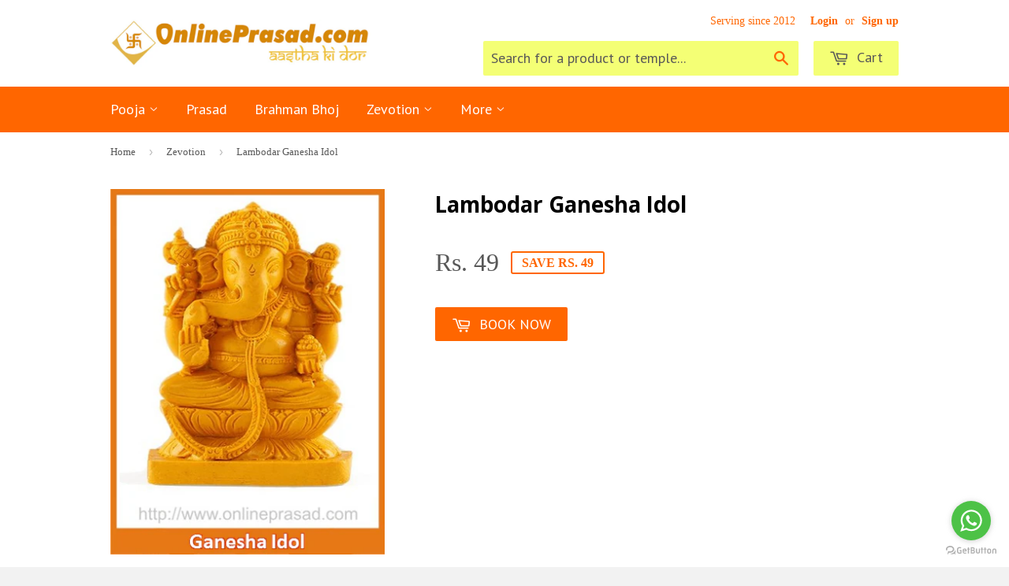

--- FILE ---
content_type: text/html; charset=utf-8
request_url: https://onlineprasad.com/collections/zevotion/products/idol-lambodar-ganesha
body_size: 20563
content:
<!doctype html>
<!--[if lt IE 7]><html class="no-js lt-ie9 lt-ie8 lt-ie7" lang="en"> <![endif]-->
<!--[if IE 7]><html class="no-js lt-ie9 lt-ie8" lang="en"> <![endif]-->
<!--[if IE 8]><html class="no-js lt-ie9" lang="en"> <![endif]-->
<!--[if IE 9 ]><html class="ie9 no-js"> <![endif]-->
<!--[if (gt IE 9)|!(IE)]><!--> <html class="no-touch no-js"> <!--<![endif]-->
<head>
	<!-- WIZROCKET INTEGRATION VARIABLES -- removed gm july 2020
	<script type="text/javascript">	var __wzrk_account_id = "RZ9-8K8-8K4Z";
	var __wzrk_variables = "shop_url,shop_domain,shop_email,shop_money_format,product_json,product_title,product_price,cart_json,cart_item_count,cart_total_price";
	var __wzrk_shop_url = "https://onlineprasad.com";
	var __wzrk_shop_domain = "onlineprasad.com";
	var __wzrk_shop_email = "contact@onlineprasad.com";
	var __wzrk_shop_money_format = "Rs. {{amount_no_decimals}}";
	var __wzrk_shop_name ="OnlinePrasad.com";
	var __wzrk_charged_currency = "INR";
	var __wzrk_customer_name = "";
	var __wzrk_customer_identity = "";
	var __wzrk_customer_email = "";
	var __wzrk_customer_phone = "";
	
	var __wzrk_product_json = {"id":2103406149,"title":"Lambodar Ganesha Idol","handle":"idol-lambodar-ganesha","description":"","published_at":"2015-09-14T18:17:00+05:30","created_at":"2015-09-14T18:18:59+05:30","vendor":"Zevotion","type":"Zevotion Idols","tags":["God_Ganesha"],"price":4900,"price_min":4900,"price_max":4900,"available":true,"price_varies":false,"compare_at_price":9800,"compare_at_price_min":9800,"compare_at_price_max":9800,"compare_at_price_varies":false,"variants":[{"id":6033910981,"title":"Default Title","option1":"Default Title","option2":null,"option3":null,"sku":"SG036","requires_shipping":true,"taxable":true,"featured_image":null,"available":true,"name":"Lambodar Ganesha Idol","public_title":null,"options":["Default Title"],"price":4900,"weight":0,"compare_at_price":9800,"inventory_quantity":-2,"inventory_management":null,"inventory_policy":"deny","barcode":"","requires_selling_plan":false,"selling_plan_allocations":[]}],"images":["\/\/onlineprasad.com\/cdn\/shop\/products\/SG036.png?v=1595504849"],"featured_image":"\/\/onlineprasad.com\/cdn\/shop\/products\/SG036.png?v=1595504849","options":["Title"],"media":[{"alt":"Lambodar Ganesha Idol - OnlinePrasad.com","id":12648382579,"position":1,"preview_image":{"aspect_ratio":0.749,"height":474,"width":355,"src":"\/\/onlineprasad.com\/cdn\/shop\/products\/SG036.png?v=1595504849"},"aspect_ratio":0.749,"height":474,"media_type":"image","src":"\/\/onlineprasad.com\/cdn\/shop\/products\/SG036.png?v=1595504849","width":355}],"requires_selling_plan":false,"selling_plan_groups":[],"content":""};
	var __wzrk_product_title = "Lambodar Ganesha Idol";
	var __wzrk_product_price = "Rs. 49"
	var __wzrk_product_category_name = "Zevotion";
	var __wzrk_currency = "INR";
	var __wzrk_quantity ="";
	var __wzrk_seller_name = "Zevotion"
	
	
	
</script>
	<!-- WIZROCKET INTEGRATION VARIABLES -->
	
  
  <!-- Optimizely code by GM 18-12 ; removed gm july 2020
  <script src="//cdn.optimizely.com/js/2295890164.js"></script>
-->
  
    
  <!-- Basic page needs ================================================== -->
  <meta charset="utf-8">
  <meta http-equiv="X-UA-Compatible" content="IE=edge,chrome=1">

  
  <link rel="shortcut icon" href="//onlineprasad.com/cdn/shop/t/5/assets/favicon.png?v=111176300317046931481411838683" type="image/png" />
  

  <!-- Title and description ================================================== -->
  <title>
  Lambodar Ganesha Idol &ndash; OnlinePrasad.com
  </title>

  

  <!-- Product meta ================================================== -->
  
  <meta property="og:type" content="product">
  <meta property="og:title" content="Lambodar Ganesha Idol">
  
  <meta property="og:image" content="http://onlineprasad.com/cdn/shop/products/SG036_grande.png?v=1595504849">
  <meta property="og:image:secure_url" content="https://onlineprasad.com/cdn/shop/products/SG036_grande.png?v=1595504849">
  
  <meta property="og:price:amount" content="49">
  <meta property="og:price:currency" content="INR">


  <meta property="og:url" content="https://onlineprasad.com/products/idol-lambodar-ganesha">
  <meta property="og:site_name" content="OnlinePrasad.com">

  
  
  
  <meta name="twitter:site" content="@onlineprasad">


  <meta name="twitter:card" content="product">
  <meta name="twitter:title" content="Lambodar Ganesha Idol">
  <meta name="twitter:description" content="">
  <meta name="twitter:image" content="https://onlineprasad.com/cdn/shop/products/SG036_medium.png?v=1595504849">
  <meta name="twitter:image:width" content="240">
  <meta name="twitter:image:height" content="240">
  <meta name="twitter:label1" content="Price">
  <meta name="twitter:data1" content="Rs. 49">
  
  <meta name="twitter:label2" content="Brand">
  <meta name="twitter:data2" content="Zevotion">
  



  <!-- Helpers ================================================== -->
  <link rel="canonical" href="https://onlineprasad.com/products/idol-lambodar-ganesha">
  <meta name="viewport" content="width=device-width,initial-scale=1">

  

  <!-- CSS ================================================== -->
  <link href="//onlineprasad.com/cdn/shop/t/5/assets/timber.scss.css?v=98806821081039023931760698561" rel="stylesheet" type="text/css" media="all" />
  

  
    
    
    <link href="//fonts.googleapis.com/css?family=Open+Sans:700" rel="stylesheet" type="text/css" media="all" />
  


  
    
    
    <link href="//fonts.googleapis.com/css?family=PT+Sans:400" rel="stylesheet" type="text/css" media="all" />
  



  <!-- Header hook for plugins ================================================== -->
  <script>window.performance && window.performance.mark && window.performance.mark('shopify.content_for_header.start');</script><meta name="facebook-domain-verification" content="uto8hezfpollceiz9ex0rpqvc578kf">
<meta id="shopify-digital-wallet" name="shopify-digital-wallet" content="/2763951/digital_wallets/dialog">
<link rel="alternate" type="application/json+oembed" href="https://onlineprasad.com/products/idol-lambodar-ganesha.oembed">
<script async="async" src="/checkouts/internal/preloads.js?locale=en-IN"></script>
<script id="shopify-features" type="application/json">{"accessToken":"ead6ce45d78c0640014ea2967943145d","betas":["rich-media-storefront-analytics"],"domain":"onlineprasad.com","predictiveSearch":true,"shopId":2763951,"locale":"en"}</script>
<script>var Shopify = Shopify || {};
Shopify.shop = "onprasad.myshopify.com";
Shopify.locale = "en";
Shopify.currency = {"active":"INR","rate":"1.0"};
Shopify.country = "IN";
Shopify.theme = {"name":"Supply","id":8479537,"schema_name":null,"schema_version":null,"theme_store_id":679,"role":"main"};
Shopify.theme.handle = "null";
Shopify.theme.style = {"id":null,"handle":null};
Shopify.cdnHost = "onlineprasad.com/cdn";
Shopify.routes = Shopify.routes || {};
Shopify.routes.root = "/";</script>
<script type="module">!function(o){(o.Shopify=o.Shopify||{}).modules=!0}(window);</script>
<script>!function(o){function n(){var o=[];function n(){o.push(Array.prototype.slice.apply(arguments))}return n.q=o,n}var t=o.Shopify=o.Shopify||{};t.loadFeatures=n(),t.autoloadFeatures=n()}(window);</script>
<script id="shop-js-analytics" type="application/json">{"pageType":"product"}</script>
<script defer="defer" async type="module" src="//onlineprasad.com/cdn/shopifycloud/shop-js/modules/v2/client.init-shop-cart-sync_CG-L-Qzi.en.esm.js"></script>
<script defer="defer" async type="module" src="//onlineprasad.com/cdn/shopifycloud/shop-js/modules/v2/chunk.common_B8yXDTDb.esm.js"></script>
<script type="module">
  await import("//onlineprasad.com/cdn/shopifycloud/shop-js/modules/v2/client.init-shop-cart-sync_CG-L-Qzi.en.esm.js");
await import("//onlineprasad.com/cdn/shopifycloud/shop-js/modules/v2/chunk.common_B8yXDTDb.esm.js");

  window.Shopify.SignInWithShop?.initShopCartSync?.({"fedCMEnabled":true,"windoidEnabled":true});

</script>
<script>(function() {
  var isLoaded = false;
  function asyncLoad() {
    if (isLoaded) return;
    isLoaded = true;
    var urls = ["https:\/\/www.improvedcontactform.com\/icf.js?shop=onprasad.myshopify.com","https:\/\/sdks.automizely.com\/conversions\/v1\/conversions.js?app_connection_id=0ed40205249a4696b134fd5c8b4908ad\u0026mapped_org_id=e5859e24dbadf93802e48b3f2f0c121a_v1\u0026shop=onprasad.myshopify.com"];
    for (var i = 0; i < urls.length; i++) {
      var s = document.createElement('script');
      s.type = 'text/javascript';
      s.async = true;
      s.src = urls[i];
      var x = document.getElementsByTagName('script')[0];
      x.parentNode.insertBefore(s, x);
    }
  };
  if(window.attachEvent) {
    window.attachEvent('onload', asyncLoad);
  } else {
    window.addEventListener('load', asyncLoad, false);
  }
})();</script>
<script id="__st">var __st={"a":2763951,"offset":19800,"reqid":"57715507-91f3-411d-824e-856377591af5-1768044592","pageurl":"onlineprasad.com\/collections\/zevotion\/products\/idol-lambodar-ganesha","u":"b8f8823518e1","p":"product","rtyp":"product","rid":2103406149};</script>
<script>window.ShopifyPaypalV4VisibilityTracking = true;</script>
<script id="captcha-bootstrap">!function(){'use strict';const t='contact',e='account',n='new_comment',o=[[t,t],['blogs',n],['comments',n],[t,'customer']],c=[[e,'customer_login'],[e,'guest_login'],[e,'recover_customer_password'],[e,'create_customer']],r=t=>t.map((([t,e])=>`form[action*='/${t}']:not([data-nocaptcha='true']) input[name='form_type'][value='${e}']`)).join(','),a=t=>()=>t?[...document.querySelectorAll(t)].map((t=>t.form)):[];function s(){const t=[...o],e=r(t);return a(e)}const i='password',u='form_key',d=['recaptcha-v3-token','g-recaptcha-response','h-captcha-response',i],f=()=>{try{return window.sessionStorage}catch{return}},m='__shopify_v',_=t=>t.elements[u];function p(t,e,n=!1){try{const o=window.sessionStorage,c=JSON.parse(o.getItem(e)),{data:r}=function(t){const{data:e,action:n}=t;return t[m]||n?{data:e,action:n}:{data:t,action:n}}(c);for(const[e,n]of Object.entries(r))t.elements[e]&&(t.elements[e].value=n);n&&o.removeItem(e)}catch(o){console.error('form repopulation failed',{error:o})}}const l='form_type',E='cptcha';function T(t){t.dataset[E]=!0}const w=window,h=w.document,L='Shopify',v='ce_forms',y='captcha';let A=!1;((t,e)=>{const n=(g='f06e6c50-85a8-45c8-87d0-21a2b65856fe',I='https://cdn.shopify.com/shopifycloud/storefront-forms-hcaptcha/ce_storefront_forms_captcha_hcaptcha.v1.5.2.iife.js',D={infoText:'Protected by hCaptcha',privacyText:'Privacy',termsText:'Terms'},(t,e,n)=>{const o=w[L][v],c=o.bindForm;if(c)return c(t,g,e,D).then(n);var r;o.q.push([[t,g,e,D],n]),r=I,A||(h.body.append(Object.assign(h.createElement('script'),{id:'captcha-provider',async:!0,src:r})),A=!0)});var g,I,D;w[L]=w[L]||{},w[L][v]=w[L][v]||{},w[L][v].q=[],w[L][y]=w[L][y]||{},w[L][y].protect=function(t,e){n(t,void 0,e),T(t)},Object.freeze(w[L][y]),function(t,e,n,w,h,L){const[v,y,A,g]=function(t,e,n){const i=e?o:[],u=t?c:[],d=[...i,...u],f=r(d),m=r(i),_=r(d.filter((([t,e])=>n.includes(e))));return[a(f),a(m),a(_),s()]}(w,h,L),I=t=>{const e=t.target;return e instanceof HTMLFormElement?e:e&&e.form},D=t=>v().includes(t);t.addEventListener('submit',(t=>{const e=I(t);if(!e)return;const n=D(e)&&!e.dataset.hcaptchaBound&&!e.dataset.recaptchaBound,o=_(e),c=g().includes(e)&&(!o||!o.value);(n||c)&&t.preventDefault(),c&&!n&&(function(t){try{if(!f())return;!function(t){const e=f();if(!e)return;const n=_(t);if(!n)return;const o=n.value;o&&e.removeItem(o)}(t);const e=Array.from(Array(32),(()=>Math.random().toString(36)[2])).join('');!function(t,e){_(t)||t.append(Object.assign(document.createElement('input'),{type:'hidden',name:u})),t.elements[u].value=e}(t,e),function(t,e){const n=f();if(!n)return;const o=[...t.querySelectorAll(`input[type='${i}']`)].map((({name:t})=>t)),c=[...d,...o],r={};for(const[a,s]of new FormData(t).entries())c.includes(a)||(r[a]=s);n.setItem(e,JSON.stringify({[m]:1,action:t.action,data:r}))}(t,e)}catch(e){console.error('failed to persist form',e)}}(e),e.submit())}));const S=(t,e)=>{t&&!t.dataset[E]&&(n(t,e.some((e=>e===t))),T(t))};for(const o of['focusin','change'])t.addEventListener(o,(t=>{const e=I(t);D(e)&&S(e,y())}));const B=e.get('form_key'),M=e.get(l),P=B&&M;t.addEventListener('DOMContentLoaded',(()=>{const t=y();if(P)for(const e of t)e.elements[l].value===M&&p(e,B);[...new Set([...A(),...v().filter((t=>'true'===t.dataset.shopifyCaptcha))])].forEach((e=>S(e,t)))}))}(h,new URLSearchParams(w.location.search),n,t,e,['guest_login'])})(!0,!0)}();</script>
<script integrity="sha256-4kQ18oKyAcykRKYeNunJcIwy7WH5gtpwJnB7kiuLZ1E=" data-source-attribution="shopify.loadfeatures" defer="defer" src="//onlineprasad.com/cdn/shopifycloud/storefront/assets/storefront/load_feature-a0a9edcb.js" crossorigin="anonymous"></script>
<script data-source-attribution="shopify.dynamic_checkout.dynamic.init">var Shopify=Shopify||{};Shopify.PaymentButton=Shopify.PaymentButton||{isStorefrontPortableWallets:!0,init:function(){window.Shopify.PaymentButton.init=function(){};var t=document.createElement("script");t.src="https://onlineprasad.com/cdn/shopifycloud/portable-wallets/latest/portable-wallets.en.js",t.type="module",document.head.appendChild(t)}};
</script>
<script data-source-attribution="shopify.dynamic_checkout.buyer_consent">
  function portableWalletsHideBuyerConsent(e){var t=document.getElementById("shopify-buyer-consent"),n=document.getElementById("shopify-subscription-policy-button");t&&n&&(t.classList.add("hidden"),t.setAttribute("aria-hidden","true"),n.removeEventListener("click",e))}function portableWalletsShowBuyerConsent(e){var t=document.getElementById("shopify-buyer-consent"),n=document.getElementById("shopify-subscription-policy-button");t&&n&&(t.classList.remove("hidden"),t.removeAttribute("aria-hidden"),n.addEventListener("click",e))}window.Shopify?.PaymentButton&&(window.Shopify.PaymentButton.hideBuyerConsent=portableWalletsHideBuyerConsent,window.Shopify.PaymentButton.showBuyerConsent=portableWalletsShowBuyerConsent);
</script>
<script data-source-attribution="shopify.dynamic_checkout.cart.bootstrap">document.addEventListener("DOMContentLoaded",(function(){function t(){return document.querySelector("shopify-accelerated-checkout-cart, shopify-accelerated-checkout")}if(t())Shopify.PaymentButton.init();else{new MutationObserver((function(e,n){t()&&(Shopify.PaymentButton.init(),n.disconnect())})).observe(document.body,{childList:!0,subtree:!0})}}));
</script>

<script>window.performance && window.performance.mark && window.performance.mark('shopify.content_for_header.end');</script>

  

<!--[if lt IE 9]>
<script src="//html5shiv.googlecode.com/svn/trunk/html5.js" type="text/javascript"></script>
<script src="//onlineprasad.com/cdn/shop/t/5/assets/respond.min.js?v=52248677837542619231410165679" type="text/javascript"></script>
<link href="//onlineprasad.com/cdn/shop/t/5/assets/respond-proxy.html" id="respond-proxy" rel="respond-proxy" />
<link href="//onlineprasad.com/search?q=ba0af0c3743bd6acf21566874b02568c" id="respond-redirect" rel="respond-redirect" />
<script src="//onlineprasad.com/search?q=ba0af0c3743bd6acf21566874b02568c" type="text/javascript"></script>
<![endif]-->


  
  

  <script src="https://ajax.googleapis.com/ajax/libs/jquery/1.11.0/jquery.min.js" type="text/javascript"></script>
  <script src="//onlineprasad.com/cdn/shop/t/5/assets/modernizr.min.js?v=26620055551102246001410165679" type="text/javascript"></script>
  <link href="https://ajax.googleapis.com/ajax/libs/jqueryui/1.11.0/themes/smoothness/jquery-ui.css" rel="stylesheet" type="text/css" media="all" />
  <script src="https://ajax.googleapis.com/ajax/libs/jqueryui/1.11.0/jquery-ui.min.js" type="text/javascript"></script>
  <script>
jQuery( document ).on( "mouseover", "#date", function() {
  	  
jQuery("#date").datepicker({ dateFormat: 'dd-mm-yy' });
jQuery("#date").datepicker({ 
    minDate: +1, 
    maxDate: "+2M"
  });
});
  </script>

<script type="text/javascript">
  //BOOSTER APPS COMMON JS CODE
  window.BoosterApps = window.BoosterApps || {};
  window.BoosterApps.common = window.BoosterApps.common || {};
  window.BoosterApps.common.shop = {
    permanent_domain: 'onprasad.myshopify.com',
    currency: "INR",
    money_format: "Rs. {{amount_no_decimals}}",
    id: 2763951
  };
  

  window.BoosterApps.common.template = 'product';
  window.BoosterApps.common.cart = {};
  window.BoosterApps.common.vapid_public_key = "BO5RJ2FA8w6MW2Qt1_MKSFtoVpVjUMLYkHb2arb7zZxEaYGTMuLvmZGabSHj8q0EwlzLWBAcAU_0z-z9Xps8kF8=";

  window.BoosterApps.cs_app_url = "/apps/ba_fb_app";

  window.BoosterApps.global_config = {"asset_urls":{"loy":{"init_js":"https:\/\/cdn.shopify.com\/s\/files\/1\/0194\/1736\/6592\/t\/1\/assets\/ba_loy_init.js?v=1643899006","widget_js":"https:\/\/cdn.shopify.com\/s\/files\/1\/0194\/1736\/6592\/t\/1\/assets\/ba_loy_widget.js?v=1643899010","widget_css":"https:\/\/cdn.shopify.com\/s\/files\/1\/0194\/1736\/6592\/t\/1\/assets\/ba_loy_widget.css?v=1630424861"},"rev":{"init_js":null,"widget_js":null,"modal_js":null,"widget_css":null,"modal_css":null},"pu":{"init_js":"https:\/\/cdn.shopify.com\/s\/files\/1\/0194\/1736\/6592\/t\/1\/assets\/ba_pu_init.js?v=1635877170"},"bis":{"init_js":"https:\/\/cdn.shopify.com\/s\/files\/1\/0194\/1736\/6592\/t\/1\/assets\/ba_bis_init.js?v=1633795418","modal_js":"https:\/\/cdn.shopify.com\/s\/files\/1\/0194\/1736\/6592\/t\/1\/assets\/ba_bis_modal.js?v=1633795421","modal_css":"https:\/\/cdn.shopify.com\/s\/files\/1\/0194\/1736\/6592\/t\/1\/assets\/ba_bis_modal.css?v=1620346071"},"widgets":{"init_js":"https:\/\/cdn.shopify.com\/s\/files\/1\/0194\/1736\/6592\/t\/1\/assets\/ba_widget_init.js?v=1643989783","modal_js":"https:\/\/cdn.shopify.com\/s\/files\/1\/0194\/1736\/6592\/t\/1\/assets\/ba_widget_modal.js?v=1643989786","modal_css":"https:\/\/cdn.shopify.com\/s\/files\/1\/0194\/1736\/6592\/t\/1\/assets\/ba_widget_modal.css?v=1643989789"},"global":{"helper_js":"https:\/\/cdn.shopify.com\/s\/files\/1\/0194\/1736\/6592\/t\/1\/assets\/ba_tracking.js?v=1637601969"}},"proxy_paths":{"pu":"\/apps\/ba_fb_app","app_metrics":"\/apps\/ba_fb_app\/app_metrics","push_subscription":"\/apps\/ba_fb_app\/push"},"aat":["speed","seo","pu"],"pv":false,"sts":false,"bam":false,"base_money_format":"Rs. {{amount_no_decimals}}"};



    window.BoosterApps.pu_config = {"push_prompt_cover_enabled":false,"push_prompt_cover_title":"One small step","push_prompt_cover_message":"Allow your browser to receive notifications"};


  for (i = 0; i < window.localStorage.length; i++) {
    var key = window.localStorage.key(i);
    if (key.slice(0,10) === "ba_msg_sub") {
      window.BoosterApps.can_update_cart = true;
    }
  }

  
    if (window.BoosterApps.common.template == 'product'){
      window.BoosterApps.common.product = {
        id: 2103406149, price: 4900, handle: "idol-lambodar-ganesha", tags: ["God_Ganesha"],
        available: true, title: "Lambodar Ganesha Idol", variants: [{"id":6033910981,"title":"Default Title","option1":"Default Title","option2":null,"option3":null,"sku":"SG036","requires_shipping":true,"taxable":true,"featured_image":null,"available":true,"name":"Lambodar Ganesha Idol","public_title":null,"options":["Default Title"],"price":4900,"weight":0,"compare_at_price":9800,"inventory_quantity":-2,"inventory_management":null,"inventory_policy":"deny","barcode":"","requires_selling_plan":false,"selling_plan_allocations":[]}]
      };
      window.BoosterApps.common.product.review_data = null;
    }
  

</script>

<script type="text/javascript">
  !function(e){var t={};function r(n){if(t[n])return t[n].exports;var o=t[n]={i:n,l:!1,exports:{}};return e[n].call(o.exports,o,o.exports,r),o.l=!0,o.exports}r.m=e,r.c=t,r.d=function(e,t,n){r.o(e,t)||Object.defineProperty(e,t,{enumerable:!0,get:n})},r.r=function(e){"undefined"!==typeof Symbol&&Symbol.toStringTag&&Object.defineProperty(e,Symbol.toStringTag,{value:"Module"}),Object.defineProperty(e,"__esModule",{value:!0})},r.t=function(e,t){if(1&t&&(e=r(e)),8&t)return e;if(4&t&&"object"===typeof e&&e&&e.__esModule)return e;var n=Object.create(null);if(r.r(n),Object.defineProperty(n,"default",{enumerable:!0,value:e}),2&t&&"string"!=typeof e)for(var o in e)r.d(n,o,function(t){return e[t]}.bind(null,o));return n},r.n=function(e){var t=e&&e.__esModule?function(){return e.default}:function(){return e};return r.d(t,"a",t),t},r.o=function(e,t){return Object.prototype.hasOwnProperty.call(e,t)},r.p="https://boosterapps.com/apps/push-marketing/packs/",r(r.s=19)}({19:function(e,t){}});
//# sourceMappingURL=application-6274f4e4faa56f1a8c14.js.map

  //Global snippet for Booster Apps
  //this is updated automatically - do not edit manually.

  function loadScript(src, defer, done) {
    var js = document.createElement('script');
    js.src = src;
    js.defer = defer;
    js.onload = function(){done();};
    js.onerror = function(){
      done(new Error('Failed to load script ' + src));
    };
    document.head.appendChild(js);
  }

  function browserSupportsAllFeatures() {
    return window.Promise && window.fetch && window.Symbol;
  }

  if (browserSupportsAllFeatures()) {
    main();
  } else {
    loadScript('https://polyfill-fastly.net/v3/polyfill.min.js?features=Promise,fetch', true, main);
  }

  function loadAppScripts(){



      loadScript(window.BoosterApps.global_config.asset_urls.pu.init_js, true, function(){});
  }

  function main(err) {
    //isolate the scope
    loadScript(window.BoosterApps.global_config.asset_urls.global.helper_js, false, loadAppScripts);
  }
</script>

<script type="text/javascript">
  //BOOSTER APPS COMMON JS CODE
  window.BoosterApps = window.BoosterApps || {};
  window.BoosterApps.common = window.BoosterApps.common || {};
  window.BoosterApps.common.shop = {
    permanent_domain: 'onprasad.myshopify.com',
    currency: "INR",
    money_format: "Rs. {{amount_no_decimals}}",
    id: 2763951
  };
  

  window.BoosterApps.common.template = 'product';
  window.BoosterApps.common.cart = {};
  window.BoosterApps.common.vapid_public_key = "BO5RJ2FA8w6MW2Qt1_MKSFtoVpVjUMLYkHb2arb7zZxEaYGTMuLvmZGabSHj8q0EwlzLWBAcAU_0z-z9Xps8kF8=";

  window.BoosterApps.cs_app_url = "/apps/ba_fb_app";

  window.BoosterApps.global_config = {"asset_urls":{"loy":{"init_js":"https:\/\/cdn.shopify.com\/s\/files\/1\/0194\/1736\/6592\/t\/1\/assets\/ba_loy_init.js?v=1643899006","widget_js":"https:\/\/cdn.shopify.com\/s\/files\/1\/0194\/1736\/6592\/t\/1\/assets\/ba_loy_widget.js?v=1643899010","widget_css":"https:\/\/cdn.shopify.com\/s\/files\/1\/0194\/1736\/6592\/t\/1\/assets\/ba_loy_widget.css?v=1630424861"},"rev":{"init_js":null,"widget_js":null,"modal_js":null,"widget_css":null,"modal_css":null},"pu":{"init_js":"https:\/\/cdn.shopify.com\/s\/files\/1\/0194\/1736\/6592\/t\/1\/assets\/ba_pu_init.js?v=1635877170"},"bis":{"init_js":"https:\/\/cdn.shopify.com\/s\/files\/1\/0194\/1736\/6592\/t\/1\/assets\/ba_bis_init.js?v=1633795418","modal_js":"https:\/\/cdn.shopify.com\/s\/files\/1\/0194\/1736\/6592\/t\/1\/assets\/ba_bis_modal.js?v=1633795421","modal_css":"https:\/\/cdn.shopify.com\/s\/files\/1\/0194\/1736\/6592\/t\/1\/assets\/ba_bis_modal.css?v=1620346071"},"widgets":{"init_js":"https:\/\/cdn.shopify.com\/s\/files\/1\/0194\/1736\/6592\/t\/1\/assets\/ba_widget_init.js?v=1643989783","modal_js":"https:\/\/cdn.shopify.com\/s\/files\/1\/0194\/1736\/6592\/t\/1\/assets\/ba_widget_modal.js?v=1643989786","modal_css":"https:\/\/cdn.shopify.com\/s\/files\/1\/0194\/1736\/6592\/t\/1\/assets\/ba_widget_modal.css?v=1643989789"},"global":{"helper_js":"https:\/\/cdn.shopify.com\/s\/files\/1\/0194\/1736\/6592\/t\/1\/assets\/ba_tracking.js?v=1637601969"}},"proxy_paths":{"pu":"\/apps\/ba_fb_app","app_metrics":"\/apps\/ba_fb_app\/app_metrics","push_subscription":"\/apps\/ba_fb_app\/push"},"aat":["speed","seo","pu"],"pv":false,"sts":false,"bam":false,"base_money_format":"Rs. {{amount_no_decimals}}"};



    window.BoosterApps.pu_config = {"push_prompt_cover_enabled":false,"push_prompt_cover_title":"One small step","push_prompt_cover_message":"Allow your browser to receive notifications"};


  for (i = 0; i < window.localStorage.length; i++) {
    var key = window.localStorage.key(i);
    if (key.slice(0,10) === "ba_msg_sub") {
      window.BoosterApps.can_update_cart = true;
    }
  }

  
    if (window.BoosterApps.common.template == 'product'){
      window.BoosterApps.common.product = {
        id: 2103406149, price: 4900, handle: "idol-lambodar-ganesha", tags: ["God_Ganesha"],
        available: true, title: "Lambodar Ganesha Idol", variants: [{"id":6033910981,"title":"Default Title","option1":"Default Title","option2":null,"option3":null,"sku":"SG036","requires_shipping":true,"taxable":true,"featured_image":null,"available":true,"name":"Lambodar Ganesha Idol","public_title":null,"options":["Default Title"],"price":4900,"weight":0,"compare_at_price":9800,"inventory_quantity":-2,"inventory_management":null,"inventory_policy":"deny","barcode":"","requires_selling_plan":false,"selling_plan_allocations":[]}]
      };
      window.BoosterApps.common.product.review_data = null;
    }
  

</script>


<script type="text/javascript">
  !function(e){var t={};function r(n){if(t[n])return t[n].exports;var o=t[n]={i:n,l:!1,exports:{}};return e[n].call(o.exports,o,o.exports,r),o.l=!0,o.exports}r.m=e,r.c=t,r.d=function(e,t,n){r.o(e,t)||Object.defineProperty(e,t,{enumerable:!0,get:n})},r.r=function(e){"undefined"!==typeof Symbol&&Symbol.toStringTag&&Object.defineProperty(e,Symbol.toStringTag,{value:"Module"}),Object.defineProperty(e,"__esModule",{value:!0})},r.t=function(e,t){if(1&t&&(e=r(e)),8&t)return e;if(4&t&&"object"===typeof e&&e&&e.__esModule)return e;var n=Object.create(null);if(r.r(n),Object.defineProperty(n,"default",{enumerable:!0,value:e}),2&t&&"string"!=typeof e)for(var o in e)r.d(n,o,function(t){return e[t]}.bind(null,o));return n},r.n=function(e){var t=e&&e.__esModule?function(){return e.default}:function(){return e};return r.d(t,"a",t),t},r.o=function(e,t){return Object.prototype.hasOwnProperty.call(e,t)},r.p="https://boosterapps.com/apps/push-marketing/packs/",r(r.s=21)}({21:function(e,t){}});
//# sourceMappingURL=application-3d64c6bcfede9eadaa72.js.map

  //Global snippet for Booster Apps
  //this is updated automatically - do not edit manually.

  function loadScript(src, defer, done) {
    var js = document.createElement('script');
    js.src = src;
    js.defer = defer;
    js.onload = function(){done();};
    js.onerror = function(){
      done(new Error('Failed to load script ' + src));
    };
    document.head.appendChild(js);
  }

  function browserSupportsAllFeatures() {
    return window.Promise && window.fetch && window.Symbol;
  }

  if (browserSupportsAllFeatures()) {
    main();
  } else {
    loadScript('https://polyfill-fastly.net/v3/polyfill.min.js?features=Promise,fetch', true, main);
  }

  function loadAppScripts(){



      loadScript(window.BoosterApps.global_config.asset_urls.pu.init_js, true, function(){});
  }

  function main(err) {
    //isolate the scope
    loadScript(window.BoosterApps.global_config.asset_urls.global.helper_js, false, loadAppScripts);
  }
</script>

<!-- BEGIN app block: shopify://apps/yotpo-product-reviews/blocks/settings/eb7dfd7d-db44-4334-bc49-c893b51b36cf -->


<script type="text/javascript">
  (function e(){var e=document.createElement("script");
  e.type="text/javascript",e.async=true,
  e.src="//staticw2.yotpo.com//widget.js?lang=en";
  var t=document.getElementsByTagName("script")[0];
  t.parentNode.insertBefore(e,t)})();
</script>



  
<!-- END app block --><link href="https://monorail-edge.shopifysvc.com" rel="dns-prefetch">
<script>(function(){if ("sendBeacon" in navigator && "performance" in window) {try {var session_token_from_headers = performance.getEntriesByType('navigation')[0].serverTiming.find(x => x.name == '_s').description;} catch {var session_token_from_headers = undefined;}var session_cookie_matches = document.cookie.match(/_shopify_s=([^;]*)/);var session_token_from_cookie = session_cookie_matches && session_cookie_matches.length === 2 ? session_cookie_matches[1] : "";var session_token = session_token_from_headers || session_token_from_cookie || "";function handle_abandonment_event(e) {var entries = performance.getEntries().filter(function(entry) {return /monorail-edge.shopifysvc.com/.test(entry.name);});if (!window.abandonment_tracked && entries.length === 0) {window.abandonment_tracked = true;var currentMs = Date.now();var navigation_start = performance.timing.navigationStart;var payload = {shop_id: 2763951,url: window.location.href,navigation_start,duration: currentMs - navigation_start,session_token,page_type: "product"};window.navigator.sendBeacon("https://monorail-edge.shopifysvc.com/v1/produce", JSON.stringify({schema_id: "online_store_buyer_site_abandonment/1.1",payload: payload,metadata: {event_created_at_ms: currentMs,event_sent_at_ms: currentMs}}));}}window.addEventListener('pagehide', handle_abandonment_event);}}());</script>
<script id="web-pixels-manager-setup">(function e(e,d,r,n,o){if(void 0===o&&(o={}),!Boolean(null===(a=null===(i=window.Shopify)||void 0===i?void 0:i.analytics)||void 0===a?void 0:a.replayQueue)){var i,a;window.Shopify=window.Shopify||{};var t=window.Shopify;t.analytics=t.analytics||{};var s=t.analytics;s.replayQueue=[],s.publish=function(e,d,r){return s.replayQueue.push([e,d,r]),!0};try{self.performance.mark("wpm:start")}catch(e){}var l=function(){var e={modern:/Edge?\/(1{2}[4-9]|1[2-9]\d|[2-9]\d{2}|\d{4,})\.\d+(\.\d+|)|Firefox\/(1{2}[4-9]|1[2-9]\d|[2-9]\d{2}|\d{4,})\.\d+(\.\d+|)|Chrom(ium|e)\/(9{2}|\d{3,})\.\d+(\.\d+|)|(Maci|X1{2}).+ Version\/(15\.\d+|(1[6-9]|[2-9]\d|\d{3,})\.\d+)([,.]\d+|)( \(\w+\)|)( Mobile\/\w+|) Safari\/|Chrome.+OPR\/(9{2}|\d{3,})\.\d+\.\d+|(CPU[ +]OS|iPhone[ +]OS|CPU[ +]iPhone|CPU IPhone OS|CPU iPad OS)[ +]+(15[._]\d+|(1[6-9]|[2-9]\d|\d{3,})[._]\d+)([._]\d+|)|Android:?[ /-](13[3-9]|1[4-9]\d|[2-9]\d{2}|\d{4,})(\.\d+|)(\.\d+|)|Android.+Firefox\/(13[5-9]|1[4-9]\d|[2-9]\d{2}|\d{4,})\.\d+(\.\d+|)|Android.+Chrom(ium|e)\/(13[3-9]|1[4-9]\d|[2-9]\d{2}|\d{4,})\.\d+(\.\d+|)|SamsungBrowser\/([2-9]\d|\d{3,})\.\d+/,legacy:/Edge?\/(1[6-9]|[2-9]\d|\d{3,})\.\d+(\.\d+|)|Firefox\/(5[4-9]|[6-9]\d|\d{3,})\.\d+(\.\d+|)|Chrom(ium|e)\/(5[1-9]|[6-9]\d|\d{3,})\.\d+(\.\d+|)([\d.]+$|.*Safari\/(?![\d.]+ Edge\/[\d.]+$))|(Maci|X1{2}).+ Version\/(10\.\d+|(1[1-9]|[2-9]\d|\d{3,})\.\d+)([,.]\d+|)( \(\w+\)|)( Mobile\/\w+|) Safari\/|Chrome.+OPR\/(3[89]|[4-9]\d|\d{3,})\.\d+\.\d+|(CPU[ +]OS|iPhone[ +]OS|CPU[ +]iPhone|CPU IPhone OS|CPU iPad OS)[ +]+(10[._]\d+|(1[1-9]|[2-9]\d|\d{3,})[._]\d+)([._]\d+|)|Android:?[ /-](13[3-9]|1[4-9]\d|[2-9]\d{2}|\d{4,})(\.\d+|)(\.\d+|)|Mobile Safari.+OPR\/([89]\d|\d{3,})\.\d+\.\d+|Android.+Firefox\/(13[5-9]|1[4-9]\d|[2-9]\d{2}|\d{4,})\.\d+(\.\d+|)|Android.+Chrom(ium|e)\/(13[3-9]|1[4-9]\d|[2-9]\d{2}|\d{4,})\.\d+(\.\d+|)|Android.+(UC? ?Browser|UCWEB|U3)[ /]?(15\.([5-9]|\d{2,})|(1[6-9]|[2-9]\d|\d{3,})\.\d+)\.\d+|SamsungBrowser\/(5\.\d+|([6-9]|\d{2,})\.\d+)|Android.+MQ{2}Browser\/(14(\.(9|\d{2,})|)|(1[5-9]|[2-9]\d|\d{3,})(\.\d+|))(\.\d+|)|K[Aa][Ii]OS\/(3\.\d+|([4-9]|\d{2,})\.\d+)(\.\d+|)/},d=e.modern,r=e.legacy,n=navigator.userAgent;return n.match(d)?"modern":n.match(r)?"legacy":"unknown"}(),u="modern"===l?"modern":"legacy",c=(null!=n?n:{modern:"",legacy:""})[u],f=function(e){return[e.baseUrl,"/wpm","/b",e.hashVersion,"modern"===e.buildTarget?"m":"l",".js"].join("")}({baseUrl:d,hashVersion:r,buildTarget:u}),m=function(e){var d=e.version,r=e.bundleTarget,n=e.surface,o=e.pageUrl,i=e.monorailEndpoint;return{emit:function(e){var a=e.status,t=e.errorMsg,s=(new Date).getTime(),l=JSON.stringify({metadata:{event_sent_at_ms:s},events:[{schema_id:"web_pixels_manager_load/3.1",payload:{version:d,bundle_target:r,page_url:o,status:a,surface:n,error_msg:t},metadata:{event_created_at_ms:s}}]});if(!i)return console&&console.warn&&console.warn("[Web Pixels Manager] No Monorail endpoint provided, skipping logging."),!1;try{return self.navigator.sendBeacon.bind(self.navigator)(i,l)}catch(e){}var u=new XMLHttpRequest;try{return u.open("POST",i,!0),u.setRequestHeader("Content-Type","text/plain"),u.send(l),!0}catch(e){return console&&console.warn&&console.warn("[Web Pixels Manager] Got an unhandled error while logging to Monorail."),!1}}}}({version:r,bundleTarget:l,surface:e.surface,pageUrl:self.location.href,monorailEndpoint:e.monorailEndpoint});try{o.browserTarget=l,function(e){var d=e.src,r=e.async,n=void 0===r||r,o=e.onload,i=e.onerror,a=e.sri,t=e.scriptDataAttributes,s=void 0===t?{}:t,l=document.createElement("script"),u=document.querySelector("head"),c=document.querySelector("body");if(l.async=n,l.src=d,a&&(l.integrity=a,l.crossOrigin="anonymous"),s)for(var f in s)if(Object.prototype.hasOwnProperty.call(s,f))try{l.dataset[f]=s[f]}catch(e){}if(o&&l.addEventListener("load",o),i&&l.addEventListener("error",i),u)u.appendChild(l);else{if(!c)throw new Error("Did not find a head or body element to append the script");c.appendChild(l)}}({src:f,async:!0,onload:function(){if(!function(){var e,d;return Boolean(null===(d=null===(e=window.Shopify)||void 0===e?void 0:e.analytics)||void 0===d?void 0:d.initialized)}()){var d=window.webPixelsManager.init(e)||void 0;if(d){var r=window.Shopify.analytics;r.replayQueue.forEach((function(e){var r=e[0],n=e[1],o=e[2];d.publishCustomEvent(r,n,o)})),r.replayQueue=[],r.publish=d.publishCustomEvent,r.visitor=d.visitor,r.initialized=!0}}},onerror:function(){return m.emit({status:"failed",errorMsg:"".concat(f," has failed to load")})},sri:function(e){var d=/^sha384-[A-Za-z0-9+/=]+$/;return"string"==typeof e&&d.test(e)}(c)?c:"",scriptDataAttributes:o}),m.emit({status:"loading"})}catch(e){m.emit({status:"failed",errorMsg:(null==e?void 0:e.message)||"Unknown error"})}}})({shopId: 2763951,storefrontBaseUrl: "https://onlineprasad.com",extensionsBaseUrl: "https://extensions.shopifycdn.com/cdn/shopifycloud/web-pixels-manager",monorailEndpoint: "https://monorail-edge.shopifysvc.com/unstable/produce_batch",surface: "storefront-renderer",enabledBetaFlags: ["2dca8a86","a0d5f9d2"],webPixelsConfigList: [{"id":"1286537433","configuration":"{\"yotpoStoreId\":\"LeVYq4JuS5IJWBL33DKuvnQ6tAW1wioC0IVX3YdA\"}","eventPayloadVersion":"v1","runtimeContext":"STRICT","scriptVersion":"8bb37a256888599d9a3d57f0551d3859","type":"APP","apiClientId":70132,"privacyPurposes":["ANALYTICS","MARKETING","SALE_OF_DATA"],"dataSharingAdjustments":{"protectedCustomerApprovalScopes":["read_customer_address","read_customer_email","read_customer_name","read_customer_personal_data","read_customer_phone"]}},{"id":"903839961","configuration":"{\"hashed_organization_id\":\"e5859e24dbadf93802e48b3f2f0c121a_v1\",\"app_key\":\"onprasad\",\"allow_collect_personal_data\":\"true\"}","eventPayloadVersion":"v1","runtimeContext":"STRICT","scriptVersion":"6f6660f15c595d517f203f6e1abcb171","type":"APP","apiClientId":2814809,"privacyPurposes":["ANALYTICS","MARKETING","SALE_OF_DATA"],"dataSharingAdjustments":{"protectedCustomerApprovalScopes":["read_customer_address","read_customer_email","read_customer_name","read_customer_personal_data","read_customer_phone"]}},{"id":"74842329","eventPayloadVersion":"v1","runtimeContext":"LAX","scriptVersion":"1","type":"CUSTOM","privacyPurposes":["ANALYTICS"],"name":"Google Analytics tag (migrated)"},{"id":"shopify-app-pixel","configuration":"{}","eventPayloadVersion":"v1","runtimeContext":"STRICT","scriptVersion":"0450","apiClientId":"shopify-pixel","type":"APP","privacyPurposes":["ANALYTICS","MARKETING"]},{"id":"shopify-custom-pixel","eventPayloadVersion":"v1","runtimeContext":"LAX","scriptVersion":"0450","apiClientId":"shopify-pixel","type":"CUSTOM","privacyPurposes":["ANALYTICS","MARKETING"]}],isMerchantRequest: false,initData: {"shop":{"name":"OnlinePrasad.com","paymentSettings":{"currencyCode":"INR"},"myshopifyDomain":"onprasad.myshopify.com","countryCode":"IN","storefrontUrl":"https:\/\/onlineprasad.com"},"customer":null,"cart":null,"checkout":null,"productVariants":[{"price":{"amount":49.0,"currencyCode":"INR"},"product":{"title":"Lambodar Ganesha Idol","vendor":"Zevotion","id":"2103406149","untranslatedTitle":"Lambodar Ganesha Idol","url":"\/products\/idol-lambodar-ganesha","type":"Zevotion Idols"},"id":"6033910981","image":{"src":"\/\/onlineprasad.com\/cdn\/shop\/products\/SG036.png?v=1595504849"},"sku":"SG036","title":"Default Title","untranslatedTitle":"Default Title"}],"purchasingCompany":null},},"https://onlineprasad.com/cdn","7cecd0b6w90c54c6cpe92089d5m57a67346",{"modern":"","legacy":""},{"shopId":"2763951","storefrontBaseUrl":"https:\/\/onlineprasad.com","extensionBaseUrl":"https:\/\/extensions.shopifycdn.com\/cdn\/shopifycloud\/web-pixels-manager","surface":"storefront-renderer","enabledBetaFlags":"[\"2dca8a86\", \"a0d5f9d2\"]","isMerchantRequest":"false","hashVersion":"7cecd0b6w90c54c6cpe92089d5m57a67346","publish":"custom","events":"[[\"page_viewed\",{}],[\"product_viewed\",{\"productVariant\":{\"price\":{\"amount\":49.0,\"currencyCode\":\"INR\"},\"product\":{\"title\":\"Lambodar Ganesha Idol\",\"vendor\":\"Zevotion\",\"id\":\"2103406149\",\"untranslatedTitle\":\"Lambodar Ganesha Idol\",\"url\":\"\/products\/idol-lambodar-ganesha\",\"type\":\"Zevotion Idols\"},\"id\":\"6033910981\",\"image\":{\"src\":\"\/\/onlineprasad.com\/cdn\/shop\/products\/SG036.png?v=1595504849\"},\"sku\":\"SG036\",\"title\":\"Default Title\",\"untranslatedTitle\":\"Default Title\"}}]]"});</script><script>
  window.ShopifyAnalytics = window.ShopifyAnalytics || {};
  window.ShopifyAnalytics.meta = window.ShopifyAnalytics.meta || {};
  window.ShopifyAnalytics.meta.currency = 'INR';
  var meta = {"product":{"id":2103406149,"gid":"gid:\/\/shopify\/Product\/2103406149","vendor":"Zevotion","type":"Zevotion Idols","handle":"idol-lambodar-ganesha","variants":[{"id":6033910981,"price":4900,"name":"Lambodar Ganesha Idol","public_title":null,"sku":"SG036"}],"remote":false},"page":{"pageType":"product","resourceType":"product","resourceId":2103406149,"requestId":"57715507-91f3-411d-824e-856377591af5-1768044592"}};
  for (var attr in meta) {
    window.ShopifyAnalytics.meta[attr] = meta[attr];
  }
</script>
<script class="analytics">
  (function () {
    var customDocumentWrite = function(content) {
      var jquery = null;

      if (window.jQuery) {
        jquery = window.jQuery;
      } else if (window.Checkout && window.Checkout.$) {
        jquery = window.Checkout.$;
      }

      if (jquery) {
        jquery('body').append(content);
      }
    };

    var hasLoggedConversion = function(token) {
      if (token) {
        return document.cookie.indexOf('loggedConversion=' + token) !== -1;
      }
      return false;
    }

    var setCookieIfConversion = function(token) {
      if (token) {
        var twoMonthsFromNow = new Date(Date.now());
        twoMonthsFromNow.setMonth(twoMonthsFromNow.getMonth() + 2);

        document.cookie = 'loggedConversion=' + token + '; expires=' + twoMonthsFromNow;
      }
    }

    var trekkie = window.ShopifyAnalytics.lib = window.trekkie = window.trekkie || [];
    if (trekkie.integrations) {
      return;
    }
    trekkie.methods = [
      'identify',
      'page',
      'ready',
      'track',
      'trackForm',
      'trackLink'
    ];
    trekkie.factory = function(method) {
      return function() {
        var args = Array.prototype.slice.call(arguments);
        args.unshift(method);
        trekkie.push(args);
        return trekkie;
      };
    };
    for (var i = 0; i < trekkie.methods.length; i++) {
      var key = trekkie.methods[i];
      trekkie[key] = trekkie.factory(key);
    }
    trekkie.load = function(config) {
      trekkie.config = config || {};
      trekkie.config.initialDocumentCookie = document.cookie;
      var first = document.getElementsByTagName('script')[0];
      var script = document.createElement('script');
      script.type = 'text/javascript';
      script.onerror = function(e) {
        var scriptFallback = document.createElement('script');
        scriptFallback.type = 'text/javascript';
        scriptFallback.onerror = function(error) {
                var Monorail = {
      produce: function produce(monorailDomain, schemaId, payload) {
        var currentMs = new Date().getTime();
        var event = {
          schema_id: schemaId,
          payload: payload,
          metadata: {
            event_created_at_ms: currentMs,
            event_sent_at_ms: currentMs
          }
        };
        return Monorail.sendRequest("https://" + monorailDomain + "/v1/produce", JSON.stringify(event));
      },
      sendRequest: function sendRequest(endpointUrl, payload) {
        // Try the sendBeacon API
        if (window && window.navigator && typeof window.navigator.sendBeacon === 'function' && typeof window.Blob === 'function' && !Monorail.isIos12()) {
          var blobData = new window.Blob([payload], {
            type: 'text/plain'
          });

          if (window.navigator.sendBeacon(endpointUrl, blobData)) {
            return true;
          } // sendBeacon was not successful

        } // XHR beacon

        var xhr = new XMLHttpRequest();

        try {
          xhr.open('POST', endpointUrl);
          xhr.setRequestHeader('Content-Type', 'text/plain');
          xhr.send(payload);
        } catch (e) {
          console.log(e);
        }

        return false;
      },
      isIos12: function isIos12() {
        return window.navigator.userAgent.lastIndexOf('iPhone; CPU iPhone OS 12_') !== -1 || window.navigator.userAgent.lastIndexOf('iPad; CPU OS 12_') !== -1;
      }
    };
    Monorail.produce('monorail-edge.shopifysvc.com',
      'trekkie_storefront_load_errors/1.1',
      {shop_id: 2763951,
      theme_id: 8479537,
      app_name: "storefront",
      context_url: window.location.href,
      source_url: "//onlineprasad.com/cdn/s/trekkie.storefront.05c509f133afcfb9f2a8aef7ef881fd109f9b92e.min.js"});

        };
        scriptFallback.async = true;
        scriptFallback.src = '//onlineprasad.com/cdn/s/trekkie.storefront.05c509f133afcfb9f2a8aef7ef881fd109f9b92e.min.js';
        first.parentNode.insertBefore(scriptFallback, first);
      };
      script.async = true;
      script.src = '//onlineprasad.com/cdn/s/trekkie.storefront.05c509f133afcfb9f2a8aef7ef881fd109f9b92e.min.js';
      first.parentNode.insertBefore(script, first);
    };
    trekkie.load(
      {"Trekkie":{"appName":"storefront","development":false,"defaultAttributes":{"shopId":2763951,"isMerchantRequest":null,"themeId":8479537,"themeCityHash":"8489050767002440524","contentLanguage":"en","currency":"INR","eventMetadataId":"33162295-f5f8-47ee-b229-09b18b7df1e2"},"isServerSideCookieWritingEnabled":true,"monorailRegion":"shop_domain","enabledBetaFlags":["65f19447"]},"Session Attribution":{},"S2S":{"facebookCapiEnabled":true,"source":"trekkie-storefront-renderer","apiClientId":580111}}
    );

    var loaded = false;
    trekkie.ready(function() {
      if (loaded) return;
      loaded = true;

      window.ShopifyAnalytics.lib = window.trekkie;

      var originalDocumentWrite = document.write;
      document.write = customDocumentWrite;
      try { window.ShopifyAnalytics.merchantGoogleAnalytics.call(this); } catch(error) {};
      document.write = originalDocumentWrite;

      window.ShopifyAnalytics.lib.page(null,{"pageType":"product","resourceType":"product","resourceId":2103406149,"requestId":"57715507-91f3-411d-824e-856377591af5-1768044592","shopifyEmitted":true});

      var match = window.location.pathname.match(/checkouts\/(.+)\/(thank_you|post_purchase)/)
      var token = match? match[1]: undefined;
      if (!hasLoggedConversion(token)) {
        setCookieIfConversion(token);
        window.ShopifyAnalytics.lib.track("Viewed Product",{"currency":"INR","variantId":6033910981,"productId":2103406149,"productGid":"gid:\/\/shopify\/Product\/2103406149","name":"Lambodar Ganesha Idol","price":"49.00","sku":"SG036","brand":"Zevotion","variant":null,"category":"Zevotion Idols","nonInteraction":true,"remote":false},undefined,undefined,{"shopifyEmitted":true});
      window.ShopifyAnalytics.lib.track("monorail:\/\/trekkie_storefront_viewed_product\/1.1",{"currency":"INR","variantId":6033910981,"productId":2103406149,"productGid":"gid:\/\/shopify\/Product\/2103406149","name":"Lambodar Ganesha Idol","price":"49.00","sku":"SG036","brand":"Zevotion","variant":null,"category":"Zevotion Idols","nonInteraction":true,"remote":false,"referer":"https:\/\/onlineprasad.com\/collections\/zevotion\/products\/idol-lambodar-ganesha"});
      }
    });


        var eventsListenerScript = document.createElement('script');
        eventsListenerScript.async = true;
        eventsListenerScript.src = "//onlineprasad.com/cdn/shopifycloud/storefront/assets/shop_events_listener-3da45d37.js";
        document.getElementsByTagName('head')[0].appendChild(eventsListenerScript);

})();</script>
  <script>
  if (!window.ga || (window.ga && typeof window.ga !== 'function')) {
    window.ga = function ga() {
      (window.ga.q = window.ga.q || []).push(arguments);
      if (window.Shopify && window.Shopify.analytics && typeof window.Shopify.analytics.publish === 'function') {
        window.Shopify.analytics.publish("ga_stub_called", {}, {sendTo: "google_osp_migration"});
      }
      console.error("Shopify's Google Analytics stub called with:", Array.from(arguments), "\nSee https://help.shopify.com/manual/promoting-marketing/pixels/pixel-migration#google for more information.");
    };
    if (window.Shopify && window.Shopify.analytics && typeof window.Shopify.analytics.publish === 'function') {
      window.Shopify.analytics.publish("ga_stub_initialized", {}, {sendTo: "google_osp_migration"});
    }
  }
</script>
<script
  defer
  src="https://onlineprasad.com/cdn/shopifycloud/perf-kit/shopify-perf-kit-3.0.3.min.js"
  data-application="storefront-renderer"
  data-shop-id="2763951"
  data-render-region="gcp-us-central1"
  data-page-type="product"
  data-theme-instance-id="8479537"
  data-theme-name=""
  data-theme-version=""
  data-monorail-region="shop_domain"
  data-resource-timing-sampling-rate="10"
  data-shs="true"
  data-shs-beacon="true"
  data-shs-export-with-fetch="true"
  data-shs-logs-sample-rate="1"
  data-shs-beacon-endpoint="https://onlineprasad.com/api/collect"
></script>
</head>



<body id="lambodar-ganesha-idol" class="template-product" >

  
  <!-- gm added on 21/8/15 for blank page to remove header--> 
  

  <header class="site-header" role="banner">
    <div class="wrapper">

      <div class="grid--full">
        <!--original 19/12 gm        <div class="grid-item large--one-half"> <!-- edited to reduce logo and increase search space -->
        <div class="grid-item large--one-half">  
          
            <div class="h1 header-logo large--left" itemscope itemtype="http://schema.org/Organization">
          
            
              <a href="/" itemprop="url">
                <img src="//onlineprasad.com/cdn/shop/t/5/assets/logo.png?v=148466450613129238331757414827" alt="OnlinePrasad.com" itemprop="logo">
              </a>
            
          
            </div>
          
        </div>

        <!-- original 19/12 gm 
		<div class="grid-item large--one-half text-center large--text-right"> edited-->
        <div class="grid-item large--two-third text-center large--text-right">  
          
            <div class="site-header--text-links">
              
                Serving since 2012
              
              
              
              <!-- Gm 29/1/15 track order link --
					SB-05/2/15 Inserted analytics event tracking--
					original script-- <a href="http://onlineprasad.com/pages/order-lookup">Track Order</a>
					New Script-- <a href="http://onlineprasad.com/pages/order-lookup" onClick="ga('send', 'event', 'Track-Order', 'Click', 'Track-Order', 1.00, {'nonInteraction': 1});">Track Order</a> -->
              
              
              <!-- GM removing track order link 16-11-19
              <a href="http://onlineprasad.com/pages/order-lookup" onClick="ga('send', 'event', 'Track-Order', 'Click', 'Track-Order', 1.00, {'nonInteraction': 1});">Track Order</a>
				-->


              
                <span class="site-header--meta-links medium-down--hide">
                  
                    <a href="/account/login" id="customer_login_link">Login</a>
                    
                    <span class="site-header--spacer">or</span>
                    <a href="/account/register" id="customer_register_link">Sign up</a>
                    
                  
                </span>
              
            </div>

            <br class="medium-down--hide">
          

          <form action="/search" method="get" class="search-bar" role="search">
  <input type="hidden" name="type" value="product">

  <input type="search" name="q" value="" placeholder="Search for a product or temple..." aria-label="Search all products">
  <button type="submit" class="search-bar--submit icon-fallback-text">
    <span class="icon icon-search" aria-hidden="true"></span>
    <span class="fallback-text">Search</span>
  </button>
</form>


          <a href="/cart" class="header-cart-btn cart-toggle">
            <span class="icon icon-cart"></span>
            Cart <span id="cartCount" class="hidden-count">0</span>
          </a>
        </div>
      </div>

    </div>
  </header>

  <nav class="nav-bar" role="navigation">
    <div class="wrapper">
      <form action="/search" method="get" class="search-bar" role="search">
  <input type="hidden" name="type" value="product">

  <input type="search" name="q" value="" placeholder="Search for a product or temple..." aria-label="Search all products">
  <button type="submit" class="search-bar--submit icon-fallback-text">
    <span class="icon icon-search" aria-hidden="true"></span>
    <span class="fallback-text">Search</span>
  </button>
</form>

      <ul class="site-nav" id="accessibleNav">
  <li class="large--hide"><a href="/">Home</a></li>
  
    
    
      <li class="site-nav--has-dropdown" aria-haspopup="true">
        <a href="/collections/pooja-services">
          Pooja
          <span class="icon-fallback-text">
            <span class="icon icon-arrow-down" aria-hidden="true"></span>
          </span>
        </a>
        <ul class="site-nav--dropdown">
          
          
          <!-- SB 141224 2.30pm introducing event tracking for site-nav link titles -- 
				Original Code-- <a href="/collections/special-puja-for-troubles-times"> ---
				New Code-- onClick="ga('send', 'event', 'Site_Nav_Click', 'Click', 'Special Puja for troubles', 1.00, {'nonInteraction': 1});" -->
          
          
            <li ><a href="/collections/special-puja-for-troubles-times" onClick="ga('send', 'event', 'Site_Nav_Click', 'Click', 'Special Puja for troubles', 1.00, {'nonInteraction': 1});">Special Puja for troubles</a></li>
          
          
          
          
        </ul>
      </li>
    
  
    
    
      
  	<li >
        
        <!-- SB introducing event tracking for site-nav link titles -- 
			Original Code-- <a href="/collections/top-temples">Prasad</a> -- 
			New Code-- <a href="/collections/top-temples" onClick="ga('send', 'event', 'Homepage_Banner_Click', 'Click', 'Slide_', 1.00, {'nonInteraction': 1});" -->  
      
        <a href="/collections/top-temples" onClick="ga('send', 'event', 'Site_Nav_Click', 'Click', 'Prasad', 1.00, {'nonInteraction': 1});">Prasad</a>
        
    
      </li>
  
  
  
    
    
      
  	<li >
        
        <!-- SB introducing event tracking for site-nav link titles -- 
			Original Code-- <a href="/collections/brahman-bhoj">Brahman Bhoj</a> -- 
			New Code-- <a href="/collections/brahman-bhoj" onClick="ga('send', 'event', 'Homepage_Banner_Click', 'Click', 'Slide_', 1.00, {'nonInteraction': 1});" -->  
      
        <a href="/collections/brahman-bhoj" onClick="ga('send', 'event', 'Site_Nav_Click', 'Click', 'Brahman Bhoj', 1.00, {'nonInteraction': 1});">Brahman Bhoj</a>
        
    
      </li>
  
  
  
    
    
      <li class="site-nav--has-dropdown site-nav--active" aria-haspopup="true">
        <a href="/collections/zevotion">
          Zevotion
          <span class="icon-fallback-text">
            <span class="icon icon-arrow-down" aria-hidden="true"></span>
          </span>
        </a>
        <ul class="site-nav--dropdown">
          
          
          <!-- SB 141224 2.30pm introducing event tracking for site-nav link titles -- 
				Original Code-- <a href="/collections/rudraksha"> ---
				New Code-- onClick="ga('send', 'event', 'Site_Nav_Click', 'Click', 'Zevotion Rudraksha', 1.00, {'nonInteraction': 1});" -->
          
          
            <li ><a href="/collections/rudraksha" onClick="ga('send', 'event', 'Site_Nav_Click', 'Click', 'Zevotion Rudraksha', 1.00, {'nonInteraction': 1});">Zevotion Rudraksha</a></li>
          
          
          
          
          
          <!-- SB 141224 2.30pm introducing event tracking for site-nav link titles -- 
				Original Code-- <a href="/collections/yantra"> ---
				New Code-- onClick="ga('send', 'event', 'Site_Nav_Click', 'Click', 'Zevotion Yantra', 1.00, {'nonInteraction': 1});" -->
          
          
            <li ><a href="/collections/yantra" onClick="ga('send', 'event', 'Site_Nav_Click', 'Click', 'Zevotion Yantra', 1.00, {'nonInteraction': 1});">Zevotion Yantra</a></li>
          
          
          
          
          
          <!-- SB 141224 2.30pm introducing event tracking for site-nav link titles -- 
				Original Code-- <a href="/collections/shaligram"> ---
				New Code-- onClick="ga('send', 'event', 'Site_Nav_Click', 'Click', 'Zevotion Shaligram', 1.00, {'nonInteraction': 1});" -->
          
          
            <li ><a href="/collections/shaligram" onClick="ga('send', 'event', 'Site_Nav_Click', 'Click', 'Zevotion Shaligram', 1.00, {'nonInteraction': 1});">Zevotion Shaligram</a></li>
          
          
          
          
          
          <!-- SB 141224 2.30pm introducing event tracking for site-nav link titles -- 
				Original Code-- <a href="/collections/gemstones"> ---
				New Code-- onClick="ga('send', 'event', 'Site_Nav_Click', 'Click', 'Zevotion Gemstones', 1.00, {'nonInteraction': 1});" -->
          
          
            <li ><a href="/collections/gemstones" onClick="ga('send', 'event', 'Site_Nav_Click', 'Click', 'Zevotion Gemstones', 1.00, {'nonInteraction': 1});">Zevotion Gemstones</a></li>
          
          
          
          
          
          <!-- SB 141224 2.30pm introducing event tracking for site-nav link titles -- 
				Original Code-- <a href="/collections/poster"> ---
				New Code-- onClick="ga('send', 'event', 'Site_Nav_Click', 'Click', 'Zevotion Posters', 1.00, {'nonInteraction': 1});" -->
          
          
            <li ><a href="/collections/poster" onClick="ga('send', 'event', 'Site_Nav_Click', 'Click', 'Zevotion Posters', 1.00, {'nonInteraction': 1});">Zevotion Posters</a></li>
          
          
          
          
          
          <!-- SB 141224 2.30pm introducing event tracking for site-nav link titles -- 
				Original Code-- <a href="/collections/zevotion-rakhis"> ---
				New Code-- onClick="ga('send', 'event', 'Site_Nav_Click', 'Click', 'Zevotion Rakhis', 1.00, {'nonInteraction': 1});" -->
          
          
            <li ><a href="/collections/zevotion-rakhis" onClick="ga('send', 'event', 'Site_Nav_Click', 'Click', 'Zevotion Rakhis', 1.00, {'nonInteraction': 1});">Zevotion Rakhis</a></li>
          
          
          
          
          
          <!-- SB 141224 2.30pm introducing event tracking for site-nav link titles -- 
				Original Code-- <a href="/collections/zevotion-idols"> ---
				New Code-- onClick="ga('send', 'event', 'Site_Nav_Click', 'Click', 'Zevotion Idols', 1.00, {'nonInteraction': 1});" -->
          
          
            <li ><a href="/collections/zevotion-idols" onClick="ga('send', 'event', 'Site_Nav_Click', 'Click', 'Zevotion Idols', 1.00, {'nonInteraction': 1});">Zevotion Idols</a></li>
          
          
          
          
        </ul>
      </li>
    
  
    
    
      <li class="site-nav--has-dropdown" aria-haspopup="true">
        <a href="/collections/shaligram">
          More
          <span class="icon-fallback-text">
            <span class="icon icon-arrow-down" aria-hidden="true"></span>
          </span>
        </a>
        <ul class="site-nav--dropdown">
          
          
          <!-- SB 141224 2.30pm introducing event tracking for site-nav link titles -- 
				Original Code-- <a href="/collections/books"> ---
				New Code-- onClick="ga('send', 'event', 'Site_Nav_Click', 'Click', 'Books', 1.00, {'nonInteraction': 1});" -->
          
          
            <li ><a href="/collections/books" onClick="ga('send', 'event', 'Site_Nav_Click', 'Click', 'Books', 1.00, {'nonInteraction': 1});">Books</a></li>
          
          
          
          
          
          <!-- SB 141224 2.30pm introducing event tracking for site-nav link titles -- 
				Original Code-- <a href="/collections/poster"> ---
				New Code-- onClick="ga('send', 'event', 'Site_Nav_Click', 'Click', 'Posters', 1.00, {'nonInteraction': 1});" -->
          
          
            <li ><a href="/collections/poster" onClick="ga('send', 'event', 'Site_Nav_Click', 'Click', 'Posters', 1.00, {'nonInteraction': 1});">Posters</a></li>
          
          
          
          
          
          <!-- SB 141224 2.30pm introducing event tracking for site-nav link titles -- 
				Original Code-- <a href="/collections/expert-consultation"> ---
				New Code-- onClick="ga('send', 'event', 'Site_Nav_Click', 'Click', 'Astrology', 1.00, {'nonInteraction': 1});" -->
          
          
            <li ><a href="/collections/expert-consultation" onClick="ga('send', 'event', 'Site_Nav_Click', 'Click', 'Astrology', 1.00, {'nonInteraction': 1});">Astrology</a></li>
          
          
          
          
        </ul>
      </li>
    
  

  
    
      <li class="customer-navlink large--hide"><a href="/account/login" id="customer_login_link">Sign in</a></li>
      
      <li class="customer-navlink large--hide"><a href="/account/register" id="customer_register_link">Create an Account</a></li>
      
    
  
</ul>

    </div>
  </nav>

  <div id="mobileNavBar">
    <div class="display-table-cell">
      <a class="menu-toggle mobileNavBar-link">Menu</a>
    </div>
    <div class="display-table-cell">
      <a href="/cart" class="cart-toggle mobileNavBar-link">
        <span class="icon icon-cart"></span>
        Cart
      </a>
    </div>
  </div>
  
  

  
  
  
  
  <main class="wrapper main-content" role="main">

    




<nav class="breadcrumb" role="navigation" aria-label="breadcrumbs">
  <a href="/" title="Back to the frontpage">Home</a>

  

    
      <span class="divider" aria-hidden="true">&rsaquo;</span>
      
        
        <a href="/collections/zevotion" title="">Zevotion</a>
      
    
    <span class="divider" aria-hidden="true">&rsaquo;</span>
    <span class="breadcrumb--truncate">Lambodar Ganesha Idol</span>

  
</nav>



<div class="grid" itemscope itemtype="http://schema.org/Product">
  <meta itemprop="url" content="https://onlineprasad.com/products/idol-lambodar-ganesha">
  <meta itemprop="image" content="//onlineprasad.com/cdn/shop/products/SG036_grande.png?v=1595504849">

  <div class="grid-item large--two-fifths">
    <div class="grid">
      <div class="grid-item large--eleven-twelfths text-center">
        <div class="product-photo-container" id="productPhoto">
          
          <img id="productPhotoImg" src="//onlineprasad.com/cdn/shop/products/SG036_large.png?v=1595504849" alt="Lambodar Ganesha Idol - OnlinePrasad.com" >
        </div>
        

      </div>
    </div>

  </div>

  <div class="grid-item large--three-fifths">

    <h1 itemprop="name">Lambodar Ganesha Idol</h1>

    <div itemprop="offers" itemscope itemtype="http://schema.org/Offer">

      

      <meta itemprop="priceCurrency" content="INR">
      <meta itemprop="price" content="Rs. 49">

      

      <ul class="inline-list product-meta">
        <li>
          <span id="productPrice" class="p"> <!-- gm 6/3/15 edited to class p from h1 -->
            
  <small>Rs. 49</small>


<!-- gm 20/12 added code for price strikethrough -->
<div>
  <strike><font size=3>                              
  
    
                              
    </font></strike>
</div>
                            
  
          </span>
        </li>
        
        <li>
          <span id="comparePrice" class="sale-tag large">
            
            
            <!-- original code --
Save

  Rs. 49



-->

<!-- edited changed comment section -->


50%
off!
          </span>
        </li>
        
        
          <li class="product-meta--review">
            <span class="shopify-product-reviews-badge" data-id="2103406149"></span>
          </li>
        
      </ul>

      <hr id="variantBreak" class="hr--clear hr--small">

      <link itemprop="availability" href="http://schema.org/InStock">

      <form action="/cart/add" method="post" enctype="multipart/form-data" id="addToCartForm">
        <select name="id" id="productSelect" class="product-variants">
          
            

              <option  selected="selected"  value="6033910981">Default Title - Rs. 49</option>

            
          
        </select> 
        
        <div>

<script type='text/javascript'>
if (typeof product_customizer == 'undefined'){
    product_customizer = {};
}
</script>
</div>


        

        <button type="submit" name="add" id="addToCart" class="btn">
          <span class="icon icon-cart"></span>
          <span id="addToCartText">Add to Cart</span>
        </button>

        <span id="variantQuantity" class="variant-quantity"></span>
      </form>

      <hr>

    </div>

    <div class="product-description rte" itemprop="description">
      
    </div>
    
    <!-- SB_141111 Start Product review form GM 20/12 removing this as it is a default setting for this theme--
                <div id="shopify-product-reviews" data-id="2103406149"></div>
            <!-- End Product review form -->

    

  </div>
</div>

	
  	
  	





  <hr>
  <span class="h1">Recommended for you</span>
  <div class="grid-uniform">
    
    
    
      
        
          













<div class="grid-item large--one-fifth medium--one-third small--one-half on-sale">

  <a href="/collections/zevotion/products/rudraksha-ga-mukhi" class="product-grid-item">
    <div class="product-grid-image">
      <div class="product-grid-image--centered">
        
        <img src="//onlineprasad.com/cdn/shop/products/big1.255157.1_large.jpeg?v=1595504663" alt="Wisdom &amp; Wealth: Ganesha Rudraksha (with silver capping) - OnlinePrasad.com">
      </div>
    </div>

    <p>Wisdom & Wealth: Ganesha Rudraksha (with silver capping)</p>

    <div class="product-item--price">
      <span class="h2 medium--left">
        
  <small>Rs. 1,100</small>


<!-- gm 20/12 added code for price strikethrough -->
<div>
  <strike><font size=3>                              
  
    
    Rs. 1,200
    
                              
    </font></strike>
</div>
                            
  
      </span>
<!-- comment sale -- ending test 19 dec -->
      
        <span class="sale-tag medium--right has-reviews">
          
          
          <!-- original code --
Save

  Rs. 100



-->

<!-- edited changed comment section -->


8%
off!
        </span>
      
      
<!-- 19 dec edit end commenting sale -->
    </div>

    
      <span class="shopify-product-reviews-badge" data-id="163084613"></span>
    
  </a>

</div>

        
      
    
      
        
          













<div class="grid-item large--one-fifth medium--one-third small--one-half">

  <a href="/collections/zevotion/products/rudraksha-1-mukhi" class="product-grid-item">
    <div class="product-grid-image">
      <div class="product-grid-image--centered">
        
        <img src="//onlineprasad.com/cdn/shop/products/big1.194525.5_large.jpeg?v=1595504643" alt="Multi Benefit - Ek Mukhi Rudraksha (with silver capping) - OnlinePrasad.com">
      </div>
    </div>

    <p>Multi Benefit - Ek Mukhi Rudraksha (with silver capping)</p>

    <div class="product-item--price">
      <span class="h2 medium--left">
        
  <small>Rs. 4,500</small>


<!-- gm 20/12 added code for price strikethrough -->
<div>
  <strike><font size=3>                              
  
    
                              
    </font></strike>
</div>
                            
  
      </span>
<!-- comment sale -- ending test 19 dec -->
      
      
<!-- 19 dec edit end commenting sale -->
    </div>

    
      <span class="shopify-product-reviews-badge" data-id="163084179"></span>
    
  </a>

</div>

        
      
    
      
        
          













<div class="grid-item large--one-fifth medium--one-third small--one-half on-sale">

  <a href="/collections/zevotion/products/rudraksha-m5-mukhi" class="product-grid-item">
    <div class="product-grid-image">
      <div class="product-grid-image--centered">
        
        <img src="//onlineprasad.com/cdn/shop/products/5-Mukhi_Mala-1_large.jpg?v=1595504664" alt="Stress Relief: 5 Mukhi Rudraksha Mala - OnlinePrasad.com">
      </div>
    </div>

    <p>Stress Relief: 5 Mukhi Rudraksha Mala</p>

    <div class="product-item--price">
      <span class="h2 medium--left">
        
  <small>Rs. 620</small>


<!-- gm 20/12 added code for price strikethrough -->
<div>
  <strike><font size=3>                              
  
    
    Rs. 2,100
    
                              
    </font></strike>
</div>
                            
  
      </span>
<!-- comment sale -- ending test 19 dec -->
      
        <span class="sale-tag medium--right has-reviews">
          
          
          <!-- original code --
Save

  Rs. 1,480



-->

<!-- edited changed comment section -->


70%
off!
        </span>
      
      
<!-- 19 dec edit end commenting sale -->
    </div>

    
      <span class="shopify-product-reviews-badge" data-id="163084631"></span>
    
  </a>

</div>

        
      
    
      
        
          













<div class="grid-item large--one-fifth medium--one-third small--one-half on-sale">

  <a href="/collections/zevotion/products/maha-meru-shree-yantra-gold-plated" class="product-grid-item">
    <div class="product-grid-image">
      <div class="product-grid-image--centered">
        
        <img src="//onlineprasad.com/cdn/shop/products/140503_-_mahameru_shree_yantra_v01_large.png?v=1595504671" alt="Maha Meru Shree Yantra (Gold Plated) - OnlinePrasad.com">
      </div>
    </div>

    <p>Maha Meru Shree Yantra (Gold Plated)</p>

    <div class="product-item--price">
      <span class="h2 medium--left">
        
  <small>Rs. 3,100</small>


<!-- gm 20/12 added code for price strikethrough -->
<div>
  <strike><font size=3>                              
  
    
    Rs. 4,000
    
                              
    </font></strike>
</div>
                            
  
      </span>
<!-- comment sale -- ending test 19 dec -->
      
        <span class="sale-tag medium--right has-reviews">
          
          
          <!-- original code --
Save

  Rs. 900



-->

<!-- edited changed comment section -->


22%
off!
        </span>
      
      
<!-- 19 dec edit end commenting sale -->
    </div>

    
      <span class="shopify-product-reviews-badge" data-id="163084835"></span>
    
  </a>

</div>

        
      
    
      
        
          













<div class="grid-item large--one-fifth medium--one-third small--one-half on-sale">

  <a href="/collections/zevotion/products/rudraksha-7-mukhi" class="product-grid-item">
    <div class="product-grid-image">
      <div class="product-grid-image--centered">
        
        <img src="//onlineprasad.com/cdn/shop/products/big1.198168.5_large.jpeg?v=1595504645" alt="Dhan Prapti - Seven (Saath) Mukhi Rudraksha (with silver capping) - OnlinePrasad.com">
      </div>
    </div>

    <p>Dhan Prapti - Seven (Saath) Mukhi Rudraksha (with silver capping)</p>

    <div class="product-item--price">
      <span class="h2 medium--left">
        
  <small>Rs. 1,599</small>


<!-- gm 20/12 added code for price strikethrough -->
<div>
  <strike><font size=3>                              
  
    
    Rs. 1,800
    
                              
    </font></strike>
</div>
                            
  
      </span>
<!-- comment sale -- ending test 19 dec -->
      
        <span class="sale-tag medium--right has-reviews">
          
          
          <!-- original code --
Save

  Rs. 201



-->

<!-- edited changed comment section -->


11%
off!
        </span>
      
      
<!-- 19 dec edit end commenting sale -->
    </div>

    
      <span class="shopify-product-reviews-badge" data-id="163084233"></span>
    
  </a>

</div>

        
      
    
      
        
      
    
  </div>


	



  <hr>
  <div id="shopify-product-reviews" data-id="2103406149"></div>


<script src="//onlineprasad.com/cdn/shopifycloud/storefront/assets/themes_support/option_selection-b017cd28.js" type="text/javascript"></script>
<script>
  var selectCallback = function(variant, selector) {

    var $addToCart = $('#addToCart'),
        $productPrice = $('#productPrice'),
        $comparePrice = $('#comparePrice'),
        $variantQuantity = $('#variantQuantity'),
        $quantityElements = $('.quantity-selector, label + .js-qty'),
        $addToCartText = $('#addToCartText'),
        $featuredImage = $('#productPhotoImg');

    if (variant) {
      // Update variant image, if one is set
      // Call timber.switchImage function in shop.js
      if (variant.featured_image) {
        var newImg = variant.featured_image,
            el = $featuredImage[0];
        Shopify.Image.switchImage(newImg, el, timber.switchImage);
      }

      // Select a valid variant if available
      if (variant.available) {
        // We have a valid product variant, so enable the submit button
        $addToCart.removeClass('disabled').prop('disabled', false);
        $addToCartText.text('  BOOK NOW  ');

        // Show how many items are left, if below 10
        if (variant.inventory_management) {
          if (variant.inventory_quantity < 10 && variant.inventory_quantity > 0) {
            $variantQuantity.html('Only ' + variant.inventory_quantity + ' left!').show();
          } else {
            $variantQuantity.hide();
          }
        }


        $quantityElements.show();
      } else {
        // Variant is sold out, disable the submit button
        $addToCart.addClass('disabled').prop('disabled', true);
        $addToCartText.text('Unavailable or Out of stock');
        $variantQuantity.hide();
        $quantityElements.hide();
      }

      // Regardless of stock, update the product price
      var customPriceFormat = timber.formatMoney( Shopify.formatMoney(variant.price, "Rs. {{amount_no_decimals}}") );
      $productPrice.html(customPriceFormat);

      // Also update and show the product's compare price if necessary
      if ( variant.compare_at_price > variant.price ) {
        var priceSaving = timber.formatSaleTag( Shopify.formatMoney(variant.compare_at_price - variant.price, "Rs. {{amount_no_decimals}}") );
        
        $comparePrice.html('Save ' + priceSaving).show();
      } else {
        $comparePrice.hide();
      }

    } else {
      // The variant doesn't exist, disable submit button.
      // This may be an error or notice that a specific variant is not available.
      $addToCart.addClass('disabled').prop('disabled', true);
      $addToCartText.text('Unavailable');
      $variantQuantity.hide();
      $quantityElements.hide();
    }
  };

  jQuery(function($) {
    new Shopify.OptionSelectors('productSelect', {
      product: {"id":2103406149,"title":"Lambodar Ganesha Idol","handle":"idol-lambodar-ganesha","description":"","published_at":"2015-09-14T18:17:00+05:30","created_at":"2015-09-14T18:18:59+05:30","vendor":"Zevotion","type":"Zevotion Idols","tags":["God_Ganesha"],"price":4900,"price_min":4900,"price_max":4900,"available":true,"price_varies":false,"compare_at_price":9800,"compare_at_price_min":9800,"compare_at_price_max":9800,"compare_at_price_varies":false,"variants":[{"id":6033910981,"title":"Default Title","option1":"Default Title","option2":null,"option3":null,"sku":"SG036","requires_shipping":true,"taxable":true,"featured_image":null,"available":true,"name":"Lambodar Ganesha Idol","public_title":null,"options":["Default Title"],"price":4900,"weight":0,"compare_at_price":9800,"inventory_quantity":-2,"inventory_management":null,"inventory_policy":"deny","barcode":"","requires_selling_plan":false,"selling_plan_allocations":[]}],"images":["\/\/onlineprasad.com\/cdn\/shop\/products\/SG036.png?v=1595504849"],"featured_image":"\/\/onlineprasad.com\/cdn\/shop\/products\/SG036.png?v=1595504849","options":["Title"],"media":[{"alt":"Lambodar Ganesha Idol - OnlinePrasad.com","id":12648382579,"position":1,"preview_image":{"aspect_ratio":0.749,"height":474,"width":355,"src":"\/\/onlineprasad.com\/cdn\/shop\/products\/SG036.png?v=1595504849"},"aspect_ratio":0.749,"height":474,"media_type":"image","src":"\/\/onlineprasad.com\/cdn\/shop\/products\/SG036.png?v=1595504849","width":355}],"requires_selling_plan":false,"selling_plan_groups":[],"content":""},
      onVariantSelected: selectCallback,
      enableHistoryState: true
    });

    // Add label if only one product option and it isn't 'Title'. Could be 'Size'.
    

    // Hide selectors if we only have 1 variant and its title contains 'Default'.
    
      $('.selector-wrapper').hide();
    
  });
</script>


<!-- DYNAVI CHANGE START -->
<script type="text/javascript">
document.write(decodeURIComponent("%3Cscript src='" + document.location.protocol + "//integration.dynavi.com/js/dynaviBootstrap-min.js' type='text/javascript'%3E%3C/script%3E"));
var retryInitDynaviCounter = 10;
function initDynavi() {
    Dynavi.videoImg = $('img[src*="dynavi-thumbnail"]:visible');
    var videoImg = Dynavi.videoImg;

    //$(Dynavi.videoImg.parent()).removeClass('lightbox');

    if (!videoImg.length) {
        retryInitDynaviCounter--;
        if (retryInitDynaviCounter) {
            setTimeout(function () {
                initDynavi(retryInitDynaviCounter);
            }, 50);
        }
    } // if (!videoImg)
    if (videoImg.length) {
        $(videoImg.parent()).unbind();
        $(videoImg.parent()).click(function () {
            Dynavi.clicked = true;
        });
        if ($(videoImg.parent()).prop('tagName') == 'A') {
            $(videoImg.parent()).removeAttr('href');
            $(videoImg.parent()).css('cursor', 'pointer');
        }
        Dynavi.videoImgMarginTop = videoImg.css('margin-top');
        // videoImg.parent().hide();
        Dynavi.initProductVideo("eab4f693-4fa3-4c98-8f5b-90e40467bc72", "idol-lambodar-ganesha", null, {addToCartId: "add-to-cart"});
        videoImg.parent().removeAttr('rel');
    }  // if
} // close initDynavi

function dynaviGetVideoHref() {
    var subUriByProviderId = {
        1: '//www.youtube.com/embed/{$1}?showinfo=0&autohide=1&autoplay=1&rel=0',
        2: '//player.vimeo.com/video/{$1}?autoplay=1',
        3: '//fast.wistia.net/embed/iframe/{$1}?autoPlay=true'
    };
    return subUriByProviderId[Dynavi.providerId].replace('{$1}', Dynavi.videoId);
}
function embedFancyboxVersion1() {
    var videoImg = Dynavi.videoImg;
    $.fancybox({
        'width': '70%',
        'height': '75%',
        'autoScale': true,
        'transitionIn': 'elastic',
        'transitionOut': 'elastic',
        'type': 'iframe',
        'href': dynaviGetVideoHref(),
        'onClosed': function () {
            Dynavi.restoreZI([$('.banner.sale'), $('#container'), $('#wrap'), $('.product .image'), $('#mainImage'), $('.MagicThumb-expanded')]);
        },
        'onComplete': function () {
            Dynavi.zeroZI([$('.banner.sale'), $('#container'), $('#wrap'), $('.product .image'), $('#mainImage'), $('.MagicThumb-expanded')]);
            if (typeof($.colorbox) == 'function')  $(Dynavi.videoImg.parent()[0]).colorbox.close();
        }
    });
}
function embedFancyboxVersion2() {
    $('#fancybox-loading').hide();
    $.fancybox.open({
        'width': '70%',
        'height': '75%',
        'autoScale': true,
        'transitionIn': 'elastic',
        'transitionOut': 'elastic',
        'type': 'iframe',
        'href': dynaviGetVideoHref(),
        'beforeShow': function () {
            Dynavi.zeroZI([$('.banner.sale'), $('#container'), $('#wrap'), $('.product .image'), $('#mainImage'), $('.MagicThumb-expanded')]);
            if (typeof($.colorbox) == 'function')  $(Dynavi.videoImg.parent()[0]).colorbox.close();
        },
        'afterShow': function () {
            $('.fancybox-close').css('background-position', 'inherit');
        },
        'afterClose': function () {
            Dynavi.restoreZI([$('.banner.sale'), $('#container'), $('#wrap'), $('.product .image'), $('#mainImage'), $('.MagicThumb-expanded')]);
        }
    }); //fancybox open
}  // function  embedFancyboxVersion2

function dynaviReady() {
    var videoImg = Dynavi.videoImg;
    if (Dynavi.videoId) {
        videoImg.css('margin-top', Dynavi.videoImgMarginTop);
        videoImg.parent().click(function () {
            if ($(this).children('img[src*="dynavi"]').size() > 0) {
                if (typeof($.fancybox) == 'function') {
                    if (parseInt($.fancybox.version) >= 2) {
                        embedFancyboxVersion2();
                    } else {
                        embedFancyboxVersion1();
                    }
                } else {
                    $('body').append($(decodeURIComponent("%3Clink rel='stylesheet' href='" + document.location.protocol + "//cdnjs.cloudflare.com/ajax/libs/fancybox/2.1.5/jquery.fancybox.min.css' type='text/css' medial='all' %3E%3C/link%3E")));
                    $.getScript("//cdnjs.cloudflare.com/ajax/libs/fancybox/2.1.5/jquery.fancybox.min.js", function () {
                        embedFancyboxVersion2();
                    });
                } // close else
                dynaviNS.trackEvent(dynaviNS.EventTypes.VideoPlayed);
            }
        }); // close click
        videoImg.parent().removeClass('fancybox-media');
        videoImg.parent().fadeIn();
        if (Dynavi.clicked)  videoImg.parent().click();
    } else { // close if videoId
        dynaviNS.trackEvent(96);
        videoImg.parent().hide();
    }
} //close dynaviReady
</script>
<!-- DYNAVI CHANGE END -->

  </main>
  
  
  
  
  
   <!-- gm added on 21/8/15 for blank page to remove header --> 
  <!-- gm updated page.blank to cart 16-11-19  unless template == 'page.blank' -->
  
  
   

<div class="wrapper">
  <hr>
  <center>
    <u><h2 line-height: -10px>Featured on</h2></u><br>

    <a href="http://timesofindia.indiatimes.com/business/india-business/Top-HNIs-back-spiritual-e-tailer-OnlinePrasad/articleshow/44808779.cms">
  <img src="https://cdn.shopify.com/s/files/1/0276/3951/files/times_of_india_200px_-_final.jpg" alt="Online Prasad in Times of India" style="width:15%;border:0" align="middle" hspace="2%">
	</a>

    <a href="http://blog.onlineprasad.com/food-from-the-gods-entrepreneur-magazine-april13/">
  <img src="https://cdn.shopify.com/s/files/1/0276/3951/files/entrepreneur_200px.png" alt="Online Prasad in Entreprenur Magazine" style="width:15%;border:0" align="middle" hspace="2%">
	</a>

    <a href="http://www.cnbc.com/id/101805797">
  <img src="https://cdn.shopify.com/s/files/1/0276/3951/files/CNBC-200px.jpg" alt="Online Prasad on CNBC" style="width:10%;border:0" align="middle" hspace="2%">
	</a>

    <a href="http://articles.economictimes.indiatimes.com/2013-03-06/news/37500368_1_pilgrimages-jagannath-puri-ventures">
  <img src="https://cdn.shopify.com/s/files/1/0276/3951/files/logo_economic_times.jpg" alt="Online Prasad on Economic Times" style="width:15%;border:0" align="middle" hspace="2%">
	</a>

 	<a href="http://blog.onlineprasad.com/online-prasad-jagran-josh/">
  <img src="https://cdn.shopify.com/s/files/1/0276/3951/files/jagran-200px.jpg" alt="Online Prasad on Dainik Jagran" style="width:10%;border:0" align="middle" hspace="2%">
	</a>
  </center>
  <br>
 

  </div>
  
  <footer class="site-footer small--text-center" role="contentinfo">
  
  <div class="wrapper">

    <div class="grid">

      
        <div class="grid-item medium--one-half large--three-twelfths">
          <h3>Quick Links</h3>
          <ul>
            
              <li><a href="/pages/about-us">About Us</a></li>
            
              <li><a href="/pages/auth">Authenticate Products</a></li>
            
              <li><a href="/pages/payment-options">Payment Options</a></li>
            
              <li><a href="/pages/contact-us">Contact us</a></li>
            
          </ul>
        </div>
      

      
      <div class="grid-item medium--one-half large--five-twelfths">
        <h3>Get In Touch</h3>
        <p>
          
            contact@onlineprasad.com
          
        </p>

        
          <ul class="inline-list social-icons">
            
              <li>
                <a class="icon-fallback-text" href="https://twitter.com/onlineprasad" title="OnlinePrasad.com on Twitter">
                  <span class="icon icon-twitter" aria-hidden="true"></span>
                  <span class="fallback-text">Twitter</span>
                </a>
              </li>
            
            
              <li>
                <a class="icon-fallback-text" href="https://facebook.com/onlineprasad" title="OnlinePrasad.com on Facebook">
                  <span class="icon icon-facebook" aria-hidden="true"></span>
                  <span class="fallback-text">Facebook</span>
                </a>
              </li>
            
            
            
            
            
            
            
            
          </ul>
        
      </div>
      

      
    </div>

    <hr class="hr--small">

    <div class="grid">
      <div class="grid-item">
        
          <ul class="legal-links inline-list">
            
              <li><a href="/pages/terms-conditions">Terms & Conditions</a></li>
            
              <li><a href="/pages/privacy-policy">Privacy Policy</a></li>
            
              <li><a href="/pages/cancellation-refunds">Refund Policy</a></li>
            
          </ul>
        
        <ul class="legal-links inline-list">
          <li>
            &copy; 2026 OnlinePrasad.com
          </li>
          <li>
           <!-- <a target="_blank" rel="nofollow" href="https://www.shopify.com/pos?utm_campaign=poweredby&amp;utm_medium=shopify&amp;utm_source=onlinestore">POS</a> and <a target="_blank" rel="nofollow" href="https://www.shopify.com?utm_campaign=poweredby&amp;utm_medium=shopify&amp;utm_source=onlinestore">Ecommerce by Shopify</a> -->
          </li>
        </ul>
      </div>

      

    </div>

  </div>

</footer>

  



  <script src="//onlineprasad.com/cdn/shop/t/5/assets/jquery.flexslider.min.js?v=33237652356059489871410165678" type="text/javascript"></script>


  <script src="//onlineprasad.com/cdn/shop/t/5/assets/shop.js?v=54989690778680945991690439644" type="text/javascript"></script>
  <script>
  var moneyFormat = 'Rs. {{amount_no_decimals}}';
  </script>




<input type="hidden" name="_pc_params" value="onprasad.myshopify.com:" />
<!-- BEEKETINGSCRIPT CODE START --><!-- BEEKETINGSCRIPT CODE END --><script src="//cdn.shopify.com/s/files/1/0194/1736/6592/t/1/assets/booster-page-speed-optimizer.js?23" type="text/javascript"></script>

</body>

  

</html>

<!-- =================================== -->
<!-- GM - adding external scripts -->

<!--Start of Zopim Live Chat Script-->
<!-- remove zopim chat 16-11-19
  <script src="//v2.zopim.com/?1RmaKs2WR2uTmnDv7GeGeielQrdiswIn" charset="utf-8" type="text/javascript"></script>

  
  <!--Hellobar code Starts-- gm removed july 2020
  <script src="//s3.amazonaws.com/scripts.hellobar.com/65d57ccdba886c463780907c92ee1ee9867e9830.js" type="text/javascript"></script>
  <!--Hellobar code ends-->
  
  <!--webngange script-- gm  removed july 2020
  <script id="_webengage_script_tag" type="text/javascript">
  var _weq = _weq || {};
  _weq['webengage.licenseCode'] = '~71680b11';
  _weq['webengage.widgetVersion'] = "4.0";
  
  (function(d){
    var _we = d.createElement('script');
    _we.type = 'text/javascript';
    _we.async = true;
    _we.src = (d.location.protocol == 'https:' ? "https://ssl.widgets.webengage.com" : "http://cdn.widgets.webengage.com") + "/js/widget/webengage-min-v-4.0.js";
    var _sNode = d.getElementById('_webengage_script_tag');
    _sNode.parentNode.insertBefore(_we, _sNode);
  })(document);
</script>
  <!--webngange script ends-->  


<!-- 26-Mar-15---Saurabh rectified- Google Code for Remarketing Tag -->
<!--------------------------------------------------
Remarketing tags may not be associated with personally identifiable information or placed on pages related to sensitive categories. See more information and instructions on how to setup the tag on: http://google.com/ads/remarketingsetup
--------------------------------------------------->
<script type="text/javascript">
var google_tag_params = {
ecomm_prodid: 'REPLACE_WITH_VALUE',
ecomm_pagetype: 'REPLACE_WITH_VALUE',
ecomm_totalvalue: 'REPLACE_WITH_VALUE',
};
</script>
<script type="text/javascript">
/* <![CDATA[ */
var google_conversion_id = 1010807876;
var google_custom_params = window.google_tag_params;
var google_remarketing_only = true;
/* ]]> */
</script>
<script type="text/javascript" src="//www.googleadservices.com/pagead/conversion.js">
</script>
<noscript>
<div style="display:inline;">
<img height="1" width="1" style="border-style:none;" alt="" src="//googleads.g.doubleclick.net/pagead/viewthroughconversion/1010807876/?value=0&amp;guid=ON&amp;script=0"/>
</div>
</noscript>


<!--GM adding code for opening external links in new tab from http://docs.shopify.com/support/your-website/navigation/how-do-i-make-external-links-open-in-a-new-browser-tab-->
<script>
jQuery('a[href^="http"]').not('a[href^="https://onlineprasad.com"]').attr('target', '_blank');
</script>  
  
<input type="hidden" name="_pc_params" value="onprasad.myshopify.com:" />

<!-- GM adding hellobar code 16/4/14 -- gm removed july 2020
<script type="text/javascript" src="//s3.amazonaws.com/scripts.hellobar.com/65d57ccdba886c463780907c92ee1ee9867e9830.js"></script>

<!--GM  adding scripts below to test speed 23/8/14 - Start of Google Plus Script by NB-- gm removed july 2020

<script type="text/javascript">
    (function() {
      var po = document.createElement("script"); po.type = "text/javascript"; po.async = true;
      po.src = "https://apis.google.com/js/plusone.js?publisherid=107784655254975852042";
      var s = document.getElementsByTagName("script")[0]; s.parentNode.insertBefore(po, s);
    })();
  </script>
<!--End of Google Plus Script by NB-->  
<!-- EDIT -  removed adroll script on 30th march 2015 at 10:34pm; moved sumome, zopim, facebook, etc sripts at the bottom -->


<!-- GM adding iperceptions survey script 22nd Dec 2014 -- gm removed  july 2020
<!-- Begin: www.iperceptions.com --
<script type="text/javascript"> ;(function (w, d, s, l) { var r = 100, js, fjs = d.getElementsByTagName(s)[0], id = "IPerceptionsJS", a = "async", b = "defer",go = function() { if(d.getElementById(id)) { return; } js = d.createElement(s);js.src = w.location.protocol + "//ips-invite.iperceptions.com/webValidator.aspx?sdfc=b68845fe-121119-548e073b-328a-44a6-848b-d81cb15fd111&lID=29&source=91787"; js.id = id; js.type = "text/javascript"; js[a] = a; js[b] = b; fjs.parentNode.insertBefore(js, fjs); }; if(r < Math.floor(Math.random() * 100)) { d.cookie = "IPE_S_121119=0;Path=/;" } else if(!(/(^|;)\s*IPE(_S_)?121119=/.test(d.cookie))){ if (w.addEventListener) { w.addEventListener(l, go, false); } else if (w.attachEvent) { w.attachEvent("on" + l, go); } } })(window, document, "script", "load");</script>
<!-- End: www.iperceptions.com -->


  <!-- sumome script by gm on 3-3-15 -- gm removed july 2020
	<script src="//load.sumome.com/" data-sumo-site-id="67e9735f601fd54ce3e87d407821d792e2e1d18923ba7acb74570376d13610ab" async="async"></script>


  <!-- SB entered FB remarketing script on 22/11/14============================== -->
  
  <script>(function() {
  var _fbq = window._fbq || (window._fbq = []);
  if (!_fbq.loaded) {
    var fbds = document.createElement('script');
    fbds.async = true;
    fbds.src = '//connect.facebook.net/en_US/fbds.js';
    var s = document.getElementsByTagName('script')[0];
    s.parentNode.insertBefore(fbds, s);
    _fbq.loaded = true;
  }
  _fbq.push(['addPixelId', '862936327084806']);
})();
window._fbq = window._fbq || [];
window._fbq.push(['track', 'PixelInitialized', {}]);
</script>
<noscript><img height="1" width="1" alt="" style="display:none" src="https://www.facebook.com/tr?id=862936327084806&amp;ev=PixelInitialized" /></noscript>
  
  <!-- End of FB remarketing script ================================================== -->
  
  
  <!-- SB entered MailChimp tracking script on 18/03/15============================== gm  removed july 2020
  
  <script type="text/javascript">
	var $mcGoal = {'settings':{'uuid':'8b429ce4255d4e002b0b07bb7','dc':'us6'}};
	(function() {
		 var sp = document.createElement('script'); sp.type = 'text/javascript'; sp.async = true; sp.defer = true;
		sp.src = ('https:' == document.location.protocol ? 'https://s3.amazonaws.com/downloads.mailchimp.com' : 'http://downloads.mailchimp.com') + '/js/goal.min.js';
		var s = document.getElementsByTagName('script')[0]; s.parentNode.insertBefore(sp, s);
	})(); 
  </script>

  <!-- End of MailChimp tracking script ================================================== -->


<!-- GM adding whatsapp chat 16-11-19 -->
<!-- WhatsHelp.io widget -->
<script type="text/javascript">
    (function () {
        var options = {
            whatsapp: "917439425636", // WhatsApp number
            call_to_action: "WhatsApp us", // Call to action
            position: "right", // Position may be 'right' or 'left'
        };
        var proto = document.location.protocol, host = "getbutton.io", url = proto + "//static." + host;
        var s = document.createElement('script'); s.type = 'text/javascript'; s.async = true; s.src = url + '/widget-send-button/js/init.js';
        s.onload = function () { WhWidgetSendButton.init(host, proto, options); };
        var x = document.getElementsByTagName('script')[0]; x.parentNode.insertBefore(s, x);
    })();
</script>
<!-- /WhatsHelp.io widget -->
  

